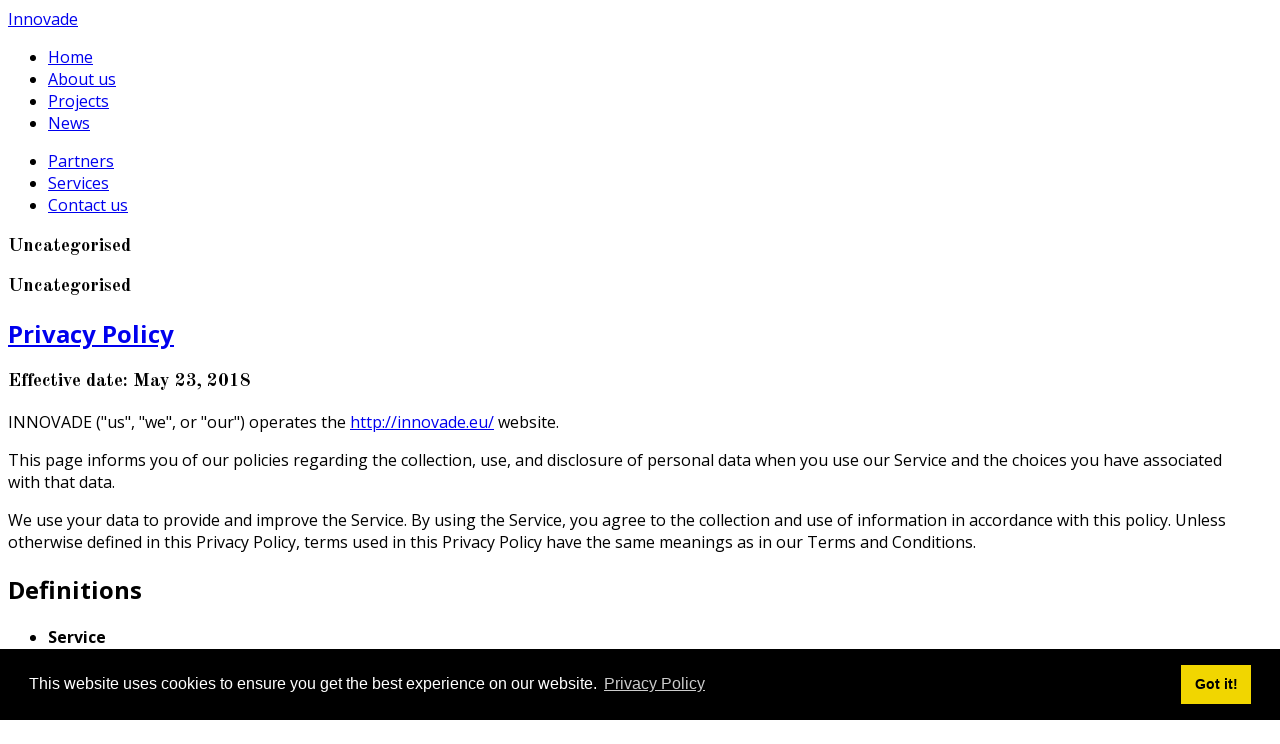

--- FILE ---
content_type: text/html; charset=utf-8
request_url: https://innovade.eu/privacy-policy/2-uncategorised
body_size: 30335
content:
<!DOCTYPE html>
<html prefix="og: http://ogp.me/ns#" lang="en-gb">
<head>
		        	<meta name="viewport" content="width=device-width, initial-scale=1, maximum-scale=2.0">
	    <base href="https://innovade.eu/privacy-policy/2-uncategorised" />
	<meta http-equiv="content-type" content="text/html; charset=utf-8" />
	<meta name="description" content="Innovade is a consultancy firm created and staffed by a team of professionals with more than twenty years of experience in innovation, business development, performance improvement, technology, quality assurance, and education." />
	<meta name="generator" content="MYOB" />
	<title>Uncategorised</title>
	<link href="/privacy-policy/2-uncategorised?format=feed&amp;type=rss" rel="alternate" type="application/rss+xml" title="RSS 2.0" />
	<link href="/privacy-policy/2-uncategorised?format=feed&amp;type=atom" rel="alternate" type="application/atom+xml" title="Atom 1.0" />
	<link href="https://innovade.eu/images/logo_favicon.png" rel="shortcut icon" type="image/vnd.microsoft.icon" />
	<link href="https://innovade.eu/component/search/?Itemid=1169&amp;id=2&amp;format=opensearch" rel="search" title="Search Innovade LI Ltd" type="application/opensearchdescription+xml" />
	<link href="https://cdn.jsdelivr.net/npm/simple-line-icons@2.4.1/css/simple-line-icons.css" rel="stylesheet" type="text/css" />
	<link href="/templates/innovade2015/css/k2.css?v=2.10.3" rel="stylesheet" type="text/css" />
	<link href="//fonts.googleapis.com/css?family=Open+Sans:300,400,500,700" rel="stylesheet" type="text/css" />
	<link href="//fonts.googleapis.com/css?family=Old+Standard+TT:400,700'" rel="stylesheet" type="text/css" />
	<link href="//fonts.googleapis.com/css?family=Shadows+Into+Light" rel="stylesheet" type="text/css" />
	<link href="/cache/gk/d6449e3e255d78aec2862a1528bdfa03.css.php" rel="stylesheet" type="text/css" />
	<style type="text/css">
.childcontent .gkcol { width: 200px; }.gkContactForm #dynamic_recaptcha_1{
background:none;
float:none;
}body,
button,
.button,
input[type="submit"],
input[type="button"],
select,
textarea,
input[type="text"],
input[type="password"],
input[type="url"],
input[type="email"],
.box.border1 .header,
.box.border2 .header,
.box.newsletter .header,
.one-page-layout h2,
.one-page-layout h3,
article header h1,
article header h2,
.category .itemView h2,
.itemView h1,
.itemComments h3,
dl#tabs dt.tabs span h3, 
dl.tabs dt.tabs span h3,
.pane-sliders .panel h3,
#article-index h3,
.contact-form .gkCols h3,
.gk-menu .gkCols h3,
.item-content h1,
.item-content h2,
.item-content h3,
.item-content h4,
.item-content h5,
.item-content h6 { font-family: 'Open Sans', Arial, sans-serif; }
#gkLogo,
h1,h2,h3,h4,h5,h6,
.one-page-layout .header,
blockquote:before,
blockquote p:after { font-family: 'Old Standard TT', Arial, sans-serif; }
#gkHeaderMod h2,
.big-icon,
.newsletter .header small,
.bigtitle .header small { font-family: 'Shadows Into Light', Arial, sans-serif; }
.blank { font-family: Arial, Helvetica, sans-serif; }
@media screen and (max-width: 780px) {
	    	#k2Container .itemsContainer { width: 100%!important; } 
	    	.cols-2 .column-1,
	    	.cols-2 .column-2,
	    	.cols-3 .column-1,
	    	.cols-3 .column-2,
	    	.cols-3 .column-3,
	    	.demo-typo-col2,
	    	.demo-typo-col3,
	    	.demo-typo-col4 {width: 100%; }
	    	}#gkContent { width: 100%; }
#gkContentWrap { width: 100%; }
.gkPage, #gkHeaderNav .gkPage, #gkMainbody .content, .one-page-wide-layout .item-content { max-width: 1230px; }
.narrow-page .gkPage { max-width: 861px; }

	</style>
	<script type="application/json" class="joomla-script-options new">{"csrf.token":"e6501c95efe3d6f2dcf78784aeaa6a8d","system.paths":{"root":"","base":""}}</script>
	<script src="/media/jui/js/jquery.min.js?e60952ef341aaca6868ec9eae0646cf4" type="text/javascript"></script>
	<script src="/media/jui/js/jquery-noconflict.js?e60952ef341aaca6868ec9eae0646cf4" type="text/javascript"></script>
	<script src="/media/jui/js/jquery-migrate.min.js?e60952ef341aaca6868ec9eae0646cf4" type="text/javascript"></script>
	<script src="/media/k2/assets/js/k2.frontend.js?v=2.10.3&b=20200429&sitepath=/" type="text/javascript"></script>
	<script src="/media/system/js/mootools-core.js?e60952ef341aaca6868ec9eae0646cf4" type="text/javascript"></script>
	<script src="/media/system/js/core.js?e60952ef341aaca6868ec9eae0646cf4" type="text/javascript"></script>
	<script src="/media/system/js/mootools-more.js?e60952ef341aaca6868ec9eae0646cf4" type="text/javascript"></script>
	<script src="/media/jui/js/bootstrap.min.js?e60952ef341aaca6868ec9eae0646cf4" type="text/javascript"></script>
	<script src="/media/system/js/modal.js?e60952ef341aaca6868ec9eae0646cf4" type="text/javascript"></script>
	<script src="https://innovade.eu/templates/innovade2015/js/modernizr.js" type="text/javascript"></script>
	<script src="https://innovade.eu/templates/innovade2015/js/gk.scripts.js" type="text/javascript"></script>
	<script src="https://innovade.eu/templates/innovade2015/js/gk.menu.js" type="text/javascript"></script>
	<script src="https://innovade.eu/templates/innovade2015/js/kalendae.js" type="text/javascript"></script>
	<script src="https://innovade.eu/templates/innovade2015/js/scrollreveal.js" type="text/javascript"></script>
	<script src="https://innovade.eu/templates/innovade2015/js/prefixfree.js" type="text/javascript"></script>
	<script type="text/javascript">
jQuery(function($) {
			 $('.hasTip').each(function() {
				var title = $(this).attr('title');
				if (title) {
					var parts = title.split('::', 2);
					var mtelement = document.id(this);
					mtelement.store('tip:title', parts[0]);
					mtelement.store('tip:text', parts[1]);
				}
			});
			var JTooltips = new Tips($('.hasTip').get(), {"maxTitleChars": 50,"fixed": false});
		});
		jQuery(function($) {
			SqueezeBox.initialize({});
			initSqueezeBox();
			$(document).on('subform-row-add', initSqueezeBox);

			function initSqueezeBox(event, container)
			{
				SqueezeBox.assign($(container || document).find('a.modal').get(), {
					parse: 'rel'
				});
			}
		});

		window.jModalClose = function () {
			SqueezeBox.close();
		};

		// Add extra modal close functionality for tinyMCE-based editors
		document.onreadystatechange = function () {
			if (document.readyState == 'interactive' && typeof tinyMCE != 'undefined' && tinyMCE)
			{
				if (typeof window.jModalClose_no_tinyMCE === 'undefined')
				{
					window.jModalClose_no_tinyMCE = typeof(jModalClose) == 'function'  ?  jModalClose  :  false;

					jModalClose = function () {
						if (window.jModalClose_no_tinyMCE) window.jModalClose_no_tinyMCE.apply(this, arguments);
						tinyMCE.activeEditor.windowManager.close();
					};
				}

				if (typeof window.SqueezeBoxClose_no_tinyMCE === 'undefined')
				{
					if (typeof(SqueezeBox) == 'undefined')  SqueezeBox = {};
					window.SqueezeBoxClose_no_tinyMCE = typeof(SqueezeBox.close) == 'function'  ?  SqueezeBox.close  :  false;

					SqueezeBox.close = function () {
						if (window.SqueezeBoxClose_no_tinyMCE)  window.SqueezeBoxClose_no_tinyMCE.apply(this, arguments);
						tinyMCE.activeEditor.windowManager.close();
					};
				}
			}
		};
		
 $GKMenu = { height:true, width:false, duration: 250 };
$GK_TMPL_URL = "https://innovade.eu/templates/innovade2015";

$GK_URL = "https://innovade.eu/";

	</script>
	<link rel="apple-touch-icon" href="https://innovade.eu/templates/innovade2015/images/touch-device.png">
	<link rel="apple-touch-icon-precomposed" href="https://innovade.eu/templates/innovade2015/images/touch-device.png">

    <link rel="stylesheet" href="https://innovade.eu/templates/innovade2015/css/small.desktop.css" media="(max-width: 1230px)" />
<link rel="stylesheet" href="https://innovade.eu/templates/innovade2015/css/tablet.css" media="(max-width: 1040px)" />
<link rel="stylesheet" href="https://innovade.eu/templates/innovade2015/css/small.tablet.css" media="(max-width: 840px)" />
<link rel="stylesheet" href="https://innovade.eu/templates/innovade2015/css/mobile.css" media="(max-width: 640px)" />

<!--[if IE 9]>
<link rel="stylesheet" href="https://innovade.eu/templates/innovade2015/css/ie/ie9.css" type="text/css" />
<![endif]-->

<!--[if IE 8]>
<link rel="stylesheet" href="https://innovade.eu/templates/innovade2015/css/ie/ie8.css" type="text/css" />
<![endif]-->

<!--[if lte IE 7]>
<link rel="stylesheet" href="https://innovade.eu/templates/innovade2015/css/ie/ie7.css" type="text/css" />
<![endif]-->

<!--[if lte IE 9]>
<script type="text/javascript" src="https://innovade.eu/templates/innovade2015/js/ie.js"></script>
<![endif]-->

<!--[if (gte IE 6)&(lte IE 8)]>
<script type="text/javascript" src="https://innovade.eu/templates/innovade2015/js/respond.js"></script>
<script type="text/javascript" src="https://innovade.eu/templates/innovade2015/js/selectivizr.js"></script>
<script type="text/javascript" src="http://html5shim.googlecode.com/svn/trunk/html5.js"></script>
<![endif]-->	       <link rel="stylesheet" type="text/css" href="//cdnjs.cloudflare.com/ajax/libs/cookieconsent2/3.1.0/cookieconsent.min.css" />
<script src="//cdnjs.cloudflare.com/ajax/libs/cookieconsent2/3.1.0/cookieconsent.min.js"></script>
<script>
window.addEventListener("load", function(){
window.cookieconsent.initialise({
  "palette": {
    "popup": {
      "background": "#000"
    },
    "button": {
      "background": "#f1d600"
    }
  },
  "content": {
    "link": "Privacy Policy",
    "href": "privacy-policy"
  }
})});
</script>
</head>
<body data-tablet-width="1040" data-mobile-width="640" data-zoom-size="150">	
	<script type="text/javascript">var _gaq = _gaq || []; _gaq.push(['_setAccount', 'UA-47332357-1']); _gaq.push(['_trackPageview']);(function() { var ga = document.createElement('script'); ga.type = 'text/javascript'; ga.async = true;ga.src = ('https:' == document.location.protocol ? 'https://ssl' : 'http://www') + '.google-analytics.com/ga.js';var s = document.getElementsByTagName('script')[0]; s.parentNode.insertBefore(ga, s); })();</script>	
	<div id="gkBg">	
			    
	    <header id="gkHeader" class="menu-visible">		
			<div id="gkHeaderNav" class="static">
				<div class="gkPage">
	                 
          <a href="https://innovade.eu/" id="gkLogoSmall" class="cssLogo">Innovade</a>
     	                 
	                 	                 <div id="gkMainMenu" class="gkMenuClassic">
	                    <div id="gkMainMenuLeft">
		                    <nav class="gkMainMenu gkMenu">
<ul class="gkmenu level0"><li  class="first"><a href="https://innovade.eu/"  class=" first" id="menu640" title=" Home Menu Item" >Home</a></li><li ><a href="/about-us"  id="menu1028"  >About us</a></li><li ><a href="/projects"  id="menu1030"  >Projects</a></li><li  class="last"><a href="/news"  class=" last" id="menu1064"  >News</a></li></ul>
</nav>	                 	</div>
	                 	
	                 	<div id="gkMainMenuRight">
		                 	<nav class="gkMainMenu gkMenu">
<ul class="gkmenu level0"><li  class="first"><a href="/partners"  class=" first" id="menu1063"  >Partners</a></li><li ><a href="/services"  id="menu1062"  >Services</a></li><li  class="last"><a href="/contact"  class=" last" id="menu426"  >Contact us</a></li></ul>
</nav>	                 	</div>
	                 </div>
	                 	                 
	                 	                 <div id="gkMobileMenu" class="gkPage">
	                     <i id="static-aside-menu-toggler" class="fa fa-bars"></i>
	                 </div>
	                 		    	</div>
	    	</div>
	    	
	    		    </header>
	    
	    	
	    	    	
		<div id="gkPageContent">
	    		    	
	    		    	
	    	<div class="gkPage">
	    			    	
	    		<div>
			    	<div id="gkContent">					
						<div id="gkContentWrap">
								
							
							<section id="gkMainbody">
								<div id="aboutus">
																	
<section class="category blog bigtitle" itemscope itemtype="http://schema.org/Blog">
                    <header class="bigtitle">
                                        <h1 class="header"><span>Uncategorised</span></h1>
                                        
                                        <h1 class="header"> 
                      <span>Uncategorised</span>
                                          </h1>
                                                                      </header>
                                        <div class="leading-0 system-unpublished"
          					itemprop="blogPost" itemscope itemtype="http://schema.org/BlogPosting">
          		            
<article class="itemView">
	<div class="itemBlock">
				<header>
						
			<h2>
									<a href="/privacy-policy">
					Privacy Policy</a>
							</h2>
		</header>
				
				
				
		<div class="itemBody itemIntroText">
						
						
			<h3>Effective date: May 23, 2018</h3>

<p>INNOVADE ("us", "we", or "our") operates the <a href="http://innovade.eu/">http://innovade.eu/</a> website.</p>
<p>This page informs you of our policies regarding the collection, use, and disclosure of personal data when you use our Service and the choices you have associated with that data.</p>
<p>We use your data to provide and improve the Service. By using the Service, you agree to the collection and use of information in accordance with this policy. Unless otherwise defined in this Privacy Policy, terms used in this Privacy Policy have the same meanings as in our Terms and Conditions.</p>

<h2>Definitions</h2>
<ul>
	<li><strong>Service</strong><br>
		
		Service means the <a href="http://innovade.eu/">http://innovade.eu/</a> website operated by INNOVADE</li>


<li><strong>Personal Data</strong><br>
	
	Personal Data means data about a living individual who can be identified from those data (or from those and other information either in our possession or likely to come into our possession).</li>

<li><strong>Usage Data</strong><br>
	
	Usage Data is data collected automatically either generated by the use of the Service or from the Service infrastructure itself (for example, the duration of a page visit).</li>

<li><strong>Cookies</strong><br>
	
	Cookies are small pieces of data stored on your device (computer or mobile device).</li>

<li><strong>Data Controller</strong><br>
	
	Data Controller means the natural or legal person who (either alone or jointly or in common with other persons) determines the purposes for which and the manner in which any personal information are, or are to be, processed.<br>

For the purpose of this Privacy Policy, we are a Data Controller of your Personal Data.

<li><strong>Data Processors (or Service Providers)</strong><br>
	
	Data Processor (or Service Provider) means any natural or legal person who processes the data on behalf of the Data Controller.<br>
	
	We may use the services of various Service Providers in order to process your data more effectively.</li>

<li><strong>Data Subject (or User)</strong><br>
	
	Data Subject is any living individual who is using our Service and is the subject of Personal Data.</li>
</ul>
<h2>Information Collection And Use</h2>
<p>We collect several different types of information for various purposes to provide and improve our Service to you.</p>

<h3>Types of Data Collected</h3>
<h4>Personal Data</h4>
<p>While using our Service, we may ask you to provide us with certain personally identifiable information that can be used to contact or identify you ("Personal Data"). Personally identifiable information may include, but is not limited to:</p>
<ul>
	<li>Email address</li>
	<li>First name and last name</li>
	<li>Phone number</li>
	<li>Address, State, Province, ZIP/Postal code, City</li>
	<li>Cookies and Usage Data</li>
</ul>
<p>We may use your Personal Data to contact you with newsletters, marketing or promotional materials and other information that may be of interest to you. You may opt out of receiving any, or all, of these communications from us by following the unsubscribe link or instructions provided in any email we send.</p>

<h4>Usage Data</h4>
<p>We may also collect information that your browser sends whenever you visit our Service or when you access the Service by or through a mobile device ("Usage Data").</p>
<p>This Usage Data may include information such as your computer's Internet Protocol address (e.g. IP address), browser type, browser version, the pages of our Service that you visit, the time and date of your visit, the time spent on those pages, unique device identifiers and other diagnostic data.</p>
<p>When you access the Service by or through a mobile device, this Usage Data may include information such as the type of mobile device you use, your mobile device unique ID, the IP address of your mobile device, your mobile operating system, the type of mobile Internet browser you use, unique device identifiers and other diagnostic data.</p>

<h4>Tracking & Cookies Data</h4>
<p>We use cookies and similar tracking technologies to track the activity on our Service and hold certain information.</p>
<p>Cookies are files with small amount of data which may include an anonymous unique identifier. Cookies are sent to your browser from a website and stored on your device. Tracking technologies also used are beacons, tags, and scripts to collect and track information and to improve and analyze our Service.</p>
<p>You can instruct your browser to refuse all cookies or to indicate when a cookie is being sent. However, if you do not accept cookies, you may not be able to use some portions of our Service.</p>
<p>Examples of Cookies we use:</p>

<ul>
	<li>Session Cookies. We use Session Cookies to operate our Service.</li>
	<li>Preference Cookies. We use Preference Cookies to remember your preferences and various settings.</li>
	<li>Security Cookies. We use Security Cookies for security purposes.</li>
</ul>
<h2>Use of Data</h2>
<p>INNOVADE uses the collected data for various purposes:</p>

<ul>
	<li>To provide and maintain our Service</li>
	<li>To notify you about changes to our Service</li>
	<li>To allow you to participate in interactive features of our Service when you choose to do so</li>
	<li>To provide customer support</li>
	<li>To gather analysis or valuable information so that we can improve our Service</li>
	<li>To monitor the usage of our Service</li>
	<li>To detect, prevent and address technical issues</li>
	<li>To provide you with news, special offers and general information about other goods, services and events which we offer that are similar to those that you have already purchased or enquired about unless you have opted not to receive such information</li>
</ul>
<h2>Legal Basis for Processing Personal Data Under General Data Protection Regulation (GDPR)</h2>
<p>If you are from the European Economic Area (EEA), INNOVADE legal basis for collecting and using the personal information described in this Privacy Policy depends on the Personal Data we collect and the specific context in which we collect it.</p>
<p>INNOVADE may process your Personal Data because:</p>

<ul>
	<li>We need to perform a contract with you</li>
	<li>You have given us permission to do so</li>
	<li>The processing is in our legitimate interests and it's not overridden by your rights</li>
	<li>To comply with the law</li>
</ul>

<h2>Retention of Data</h2>
<p>INNOVADE will retain your Personal Data only for as long as is necessary for the purposes set out in this Privacy Policy. We will retain and use your Personal Data to the extent necessary to comply with our legal obligations (for example, if we are required to retain your data to comply with applicable laws), resolve disputes, and enforce our legal agreements and policies.</p>
<p>INNOVADE will also retain Usage Data for internal analysis purposes. Usage Data is generally retained for a shorter period of time, except when this data is used to strengthen the security or to improve the functionality of our Service, or we are legally obligated to retain this data for longer time periods.</p>

<h2>Transfer Of Data</h2>
<p>Your information, including Personal Data, may be transferred to — and maintained on — computers located outside of your state, province, country or other governmental jurisdiction where the data protection laws may differ than those from your jurisdiction.</p>
<p>If you are located outside Cyprus and choose to provide information to us, please note that we transfer the data, including Personal Data, to Cyprus and process it there.</p>
<p>Your consent to this Privacy Policy followed by your submission of such information represents your agreement to that transfer.</p>
<p>INNOVADE will take all steps reasonably necessary to ensure that your data is treated securely and in accordance with this Privacy Policy and no transfer of your Personal Data will take place to an organization or a country unless there are adequate controls in place including the security of your data and other personal information.</p>

<h2>Disclosure Of Data</h2>
<h3>Disclosure for Law Enforcement</h3>
<p>Under certain circumstances, INNOVADE may be required to disclose your Personal Data if required to do so by law or in response to valid requests by public authorities (e.g. a court or a government agency).</p>

<h3>Legal Requirements</h3>
<p>INNOVADE may disclose your Personal Data in the good faith belief that such action is necessary to:</p>

<ul>
	<li>To comply with a legal obligation</li>
	<li>To protect and defend the rights or property of INNOVADE</li>
	<li>To prevent or investigate possible wrongdoing in connection with the Service</li>
	<li>To protect the personal safety of users of the Service or the public</li>
	<li>To protect against legal liability</li>
</ul>
<h2>Security Of Data</h2>
<p>The security of your data is important to us, but remember that no method of transmission over the Internet, or method of electronic storage is 100% secure. While we strive to use commercially acceptable means to protect your Personal Data, we cannot guarantee its absolute security.</p>

<h2>Your Data Protection Rights Under General Data Protection Regulation (GDPR)</h2>
<p>If you are a resident of the European Economic Area (EEA), you have certain data protection rights. INNOVADE aims to take reasonable steps to allow you to correct, amend, delete, or limit the use of your Personal Data.</p>
<p>If you wish to be informed what Personal Data we hold about you and if you want it to be removed from our systems, please contact us.</p>
<p>In certain circumstances, you have the following data protection rights:</p>

<ul>
	<li>The right to access, update or to delete the information we have on you. Whenever made possible, you can access, update or request deletion of your Personal Data directly within your account settings section. If you are unable to perform these actions yourself, please contact us to assist you.</li>
	<li>The right of rectification. You have the right to have your information rectified if that information is inaccurate or incomplete.</li>
	<li>The right to object. You have the right to object to our processing of your Personal Data.</li>
	<li>The right of restriction. You have the right to request that we restrict the processing of your personal information.</li>
	<li>The right to data portability. You have the right to be provided with a copy of the information we have on you in a structured, machine-readable and commonly used format.</li>
	<li>The right to withdraw consent. You also have the right to withdraw your consent at any time where INNOVADE relied on your consent to process your personal information.</li>
</ul>

<p>Please note that we may ask you to verify your identity before responding to such requests.</p>
<p>You have the right to complain to a Data Protection Authority about our collection and use of your Personal Data. For more information, please contact your local data protection authority in the European Economic Area (EEA).</p>

<h2>Service Providers</h2>
<p>We may employ third party companies and individuals to facilitate our Service ("Service Providers"), to provide the Service on our behalf, to perform Service-related services or to assist us in analyzing how our Service is used.</p>
<p>These third parties have access to your Personal Data only to perform these tasks on our behalf and are obligated not to disclose or use it for any other purpose.</p>

<h3>Analytics</h3>
<p>We may use third-party Service Providers to monitor and analyze the use of our Service.</p>

<ul>
	<li>Google Analytics<br>
		
		<p>Google Analytics is a web analytics service offered by Google that tracks and reports website traffic. Google uses the data collected to track and monitor the use of our Service. This data is shared with other Google services. Google may use the collected data to contextualize and personalize the ads of its own advertising network.</p>
		<p>For more information on the privacy practices of Google, please visit the Google Privacy & Terms web page: <a href="http://www.google.com/intl/en/policies/privacy/" target="_blank">http://www.google.com/intl/en/policies/privacy/</a></p></li>
</ul>

<h2>Links To Other Sites</h2>
<p>Our Service may contain links to other sites that are not operated by us. If you click on a third party link, you will be directed to that third party's site. We strongly advise you to review the Privacy Policy of every site you visit.</p>
<p>We have no control over and assume no responsibility for the content, privacy policies or practices of any third party sites or services.</p>

<h2>Children's Privacy</h2>
<p>Our Service does not address anyone under the age of 18 ("Children").</p>
<p>We do not knowingly collect personally identifiable information from anyone under the age of 18. If you are a parent or guardian and you are aware that your Children has provided us with Personal Data, please contact us. If we become aware that we have collected Personal Data from children without verification of parental consent, we take steps to remove that information from our servers.</p>

<h2>Changes To This Privacy Policy</h2>
<p>We may update our Privacy Policy from time to time. We will notify you of any changes by posting the new Privacy Policy on this page.</p>
<p>We will let you know via email and/or a prominent notice on our Service, prior to the change becoming effective and update the "effective date" at the top of this Privacy Policy.</p>
<p>You are advised to review this Privacy Policy periodically for any changes. Changes to this Privacy Policy are effective when they are posted on this page.</p>

<h2>Contact Us</h2>
<p>If you have any questions about this Privacy Policy, please contact us:</p>

<ul>
	<li>By email: <span id="cloak60ff987492c7bd7df47ee66196b59eef">This email address is being protected from spambots. You need JavaScript enabled to view it.</span><script type='text/javascript'>
				document.getElementById('cloak60ff987492c7bd7df47ee66196b59eef').innerHTML = '';
				var prefix = '&#109;a' + 'i&#108;' + '&#116;o';
				var path = 'hr' + 'ef' + '=';
				var addy60ff987492c7bd7df47ee66196b59eef = '&#105;nf&#111;' + '&#64;';
				addy60ff987492c7bd7df47ee66196b59eef = addy60ff987492c7bd7df47ee66196b59eef + '&#105;nn&#111;v&#97;d&#101;' + '&#46;' + '&#101;&#117;';
				var addy_text60ff987492c7bd7df47ee66196b59eef = '&#105;nf&#111;' + '&#64;' + '&#105;nn&#111;v&#97;d&#101;' + '&#46;' + '&#101;&#117;';document.getElementById('cloak60ff987492c7bd7df47ee66196b59eef').innerHTML += '<a ' + path + '\'' + prefix + ':' + addy60ff987492c7bd7df47ee66196b59eef + '\'>'+addy_text60ff987492c7bd7df47ee66196b59eef+'<\/a>';
		</script></li>
	<li>By visiting this page on our website: <a href="http://innovade.eu/contact">http://innovade.eu/contact</a></li>
</ul>
			
					</div>
	</div>
</article>

	                                  </div>
                                                            </section>

																</div>
							</section>
							
													</div>
						
									    	</div>
			    	
			    			    	</div>
			</div>
		</div>
		
			    
	    	    
	    	    
	    	    
	    	    
	    	    
	        </div>
    
    
<footer id="gkFooter">
	<div class="gkPage">
				<div id="gkFooterNav">
			<form action="/privacy-policy" method="post">
	<div class="search">
		<input name="searchword" id="mod-search-searchword" maxlength="200"  class="inputbox" type="text" size="0" value="Type here to search..."  onblur="if (this.value=='') this.value='Type here to search...';" onfocus="if (this.value=='Type here to search...') this.value='';" /><input type="submit" value="Search" class="button" onclick="this.form.searchword.focus();"/>	<input type="hidden" name="task" value="search" />
	<input type="hidden" name="option" value="com_search" />
	<input type="hidden" name="Itemid" value="9999" />
	</div>
</form>

<ul class="menu">
<li class="item-1169 active"><a href="/privacy-policy" >Privacy Policy</a></li></ul>

		</div>
				
				<div id="gkCopyrights">&copy; 2018 Innovade LI. All rights reserved</div>
				
				
			</div>
</footer>   	

<!-- +1 button -->

<!-- twitter -->


<!-- Pinterest script --> 
   		
   	<i id="close-menu" class="fa fa-times"></i>
   	<nav id="aside-menu">
   		<div>
   			<div class="gkAsideMenu">
<ul class="gkmenu level0"><li  class="first"><a href="https://innovade.eu/"  class=" first"  title=" Home Menu Item" >Home</a></li><li ><a href="/about-us"    >About us</a></li><li ><a href="/projects"    >Projects</a></li><li  class="last"><a href="/news"  class=" last"   >News</a></li></ul>
</div>   			
   			<div class="gkAsideMenu">
<ul class="gkmenu level0"><li  class="first"><a href="/partners"  class=" first"   >Partners</a></li><li ><a href="/services"    >Services</a></li><li  class="last"><a href="/contact"  class=" last"   >Contact us</a></li></ul>
</div>   		</div>
   	</nav>	
   		
	<script>
		if(window.getSize().x > 600) {
			document.getElements('.gkNspPM-GridNews figure').each(function(item, i) {
				if(item.hasClass('inverse')) {
					item.setProperty('data-scroll-reveal', 'enter right over .5s and wait '+(i * 0.25)+'s');
				} else {
					item.setProperty('data-scroll-reveal', 'enter left over .5s and wait '+(i * 0.25)+'s');
				}
			});
			
			window.scrollReveal = new scrollReveal();
		}
	</script>
	
	
</body>
</html>